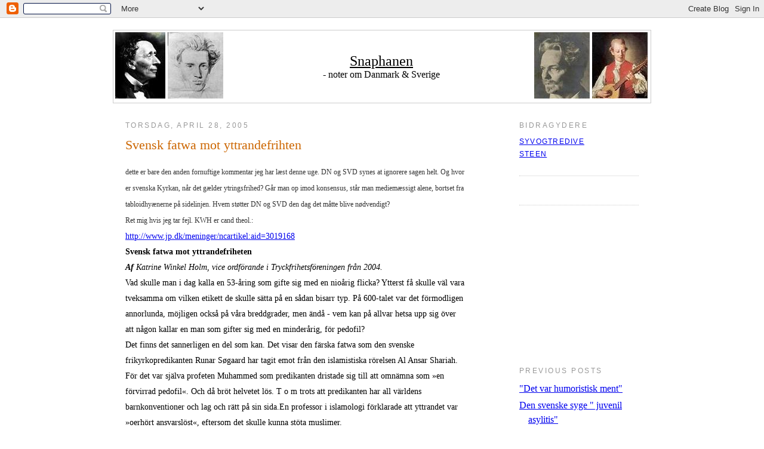

--- FILE ---
content_type: text/html; charset=UTF-8
request_url: https://dansk-svensk.blogspot.com/2005/04/svensk-fatwa-mot-yttrandefrihten.html
body_size: 10658
content:
<!DOCTYPE html PUBLIC "-//W3C//DTD XHTML 1.0 Strict//EN" "http://www.w3.org/TR/xhtml1/DTD/xhtml1-strict.dtd">

<html xmlns="http://www.w3.org/1999/xhtml" xml:lang="en" lang="en">
<head>
  <title>Snaphanen: Svensk fatwa mot yttrandefrihten</title>
 
  <script type="text/javascript">(function() { (function(){function b(g){this.t={};this.tick=function(h,m,f){var n=f!=void 0?f:(new Date).getTime();this.t[h]=[n,m];if(f==void 0)try{window.console.timeStamp("CSI/"+h)}catch(q){}};this.getStartTickTime=function(){return this.t.start[0]};this.tick("start",null,g)}var a;if(window.performance)var e=(a=window.performance.timing)&&a.responseStart;var p=e>0?new b(e):new b;window.jstiming={Timer:b,load:p};if(a){var c=a.navigationStart;c>0&&e>=c&&(window.jstiming.srt=e-c)}if(a){var d=window.jstiming.load;
c>0&&e>=c&&(d.tick("_wtsrt",void 0,c),d.tick("wtsrt_","_wtsrt",e),d.tick("tbsd_","wtsrt_"))}try{a=null,window.chrome&&window.chrome.csi&&(a=Math.floor(window.chrome.csi().pageT),d&&c>0&&(d.tick("_tbnd",void 0,window.chrome.csi().startE),d.tick("tbnd_","_tbnd",c))),a==null&&window.gtbExternal&&(a=window.gtbExternal.pageT()),a==null&&window.external&&(a=window.external.pageT,d&&c>0&&(d.tick("_tbnd",void 0,window.external.startE),d.tick("tbnd_","_tbnd",c))),a&&(window.jstiming.pt=a)}catch(g){}})();window.tickAboveFold=function(b){var a=0;if(b.offsetParent){do a+=b.offsetTop;while(b=b.offsetParent)}b=a;b<=750&&window.jstiming.load.tick("aft")};var k=!1;function l(){k||(k=!0,window.jstiming.load.tick("firstScrollTime"))}window.addEventListener?window.addEventListener("scroll",l,!1):window.attachEvent("onscroll",l);
 })();</script><script type="text/javascript">function a(){var b=window.location.href,c=b.split("?");switch(c.length){case 1:return b+"?m=1";case 2:return c[1].search("(^|&)m=")>=0?null:b+"&m=1";default:return null}}var d=navigator.userAgent;if(d.indexOf("Mobile")!=-1&&d.indexOf("WebKit")!=-1&&d.indexOf("iPad")==-1||d.indexOf("Opera Mini")!=-1||d.indexOf("IEMobile")!=-1){var e=a();e&&window.location.replace(e)};
</script><meta http-equiv="Content-Type" content="text/html; charset=UTF-8" />
<meta name="generator" content="Blogger" />
<link rel="icon" type="image/vnd.microsoft.icon" href="https://www.blogger.com/favicon.ico"/>
<link rel="alternate" type="application/atom+xml" title="Snaphanen - Atom" href="https://dansk-svensk.blogspot.com/feeds/posts/default" />
<link rel="alternate" type="application/rss+xml" title="Snaphanen - RSS" href="https://dansk-svensk.blogspot.com/feeds/posts/default?alt=rss" />
<link rel="service.post" type="application/atom+xml" title="Snaphanen - Atom" href="https://www.blogger.com/feeds/8266830/posts/default" />
<link rel="alternate" type="application/atom+xml" title="Snaphanen - Atom" href="https://dansk-svensk.blogspot.com/feeds/111465415623515514/comments/default" />
<link rel="stylesheet" type="text/css" href="https://www.blogger.com/static/v1/v-css/1601750677-blog_controls.css"/>
<link rel="stylesheet" type="text/css" href="https://www.blogger.com/dyn-css/authorization.css?targetBlogID=8266830&zx=545ef3f9-97f4-40a3-ac6b-29496ccd45a3"/>


  <style type="text/css">
/*
 -----------------------------------------------
Blogger Template Style
Name:     Minima
Designer: Douglas Bowman
URL:      www.stopdesign.com
Date:     26 Feb 2004
----------------------------------------------- *
  background:#fff;
  margin:0;
  padding:40px 20px;
  font:x-small Georgia,Serif;
  text-align:center;
  color:#333;
  font-size/* */:/**/small;
  font-size: /**/small;
  }
a:link {
  color:#58a;
  text-decoration:none;
  }
a:visited {
  color:#969;
  text-decoration:none;
  }
a:hover {
  color:#c60;
  text-decoration:underline;
  }
a img {
  border-width:0;
  }


/* Header
----------------------------------------------- */
#header {
  width:900px;
  margin:0 auto 10px;
  border:1px solid #ccc;
  }
#blog-title {
  border-left:1px solid #eee; border-right:1px solid #eee; border-top:1px solid #eee; border-bottom:0px solid #eee; font-size:200%;
  line-height:1.2em;
  font-weight:normal;
  color:#688;
  text-transform:uppercase;
  letter-spacing:.2em; margin-left:5px; margin-right:5px; margin-top:5px; margin-bottom:0; padding-left:20px; padding-right:20px; padding-top:20px; padding-bottom:.25em
  }
#blog-title a {
  color:#699;
  text-decoration:none;
  }
#blog-title a:hover {
  color:#c60;
  }
#description {
  border-left:1px solid #eee; border-right:1px solid #eee; border-top:0px solid #eee; border-bottom:1px solid #eee; max-width:800px;
  text-transform:uppercase;
  letter-spacing:.2em;
  color:#999; font-style:normal; font-variant:normal; font-weight:normal; line-height:1.4em; font-size:78%; font-family:Trebuchet MS, Trebuchet, Arial, Verdana, Sans-serif; margin-left:5px; margin-right:5px; margin-top:0; margin-bottom:5px; padding-left:20px; padding-right:20px; padding-top:0; padding-bottom:20px
  }


/* Content
----------------------------------------------- */
#content {
  width:860px;
  margin:0 auto;
  padding:0;
  text-align:left;
  }
#main {
  width:620px;
  float:left;
  }
  #main2 {
  margin: 0px 50px 0px 0px;
  }
#sidebar {
  width:200px;
  float:right;
  }


/* Headings
----------------------------------------------- */
h2 {
  margin:1.5em 0 .75em;
  font:78%/1.4em "Trebuchet MS",Trebuchet,Arial,Verdana,Sans-serif;
  text-transform:uppercase;
  letter-spacing:.2em;
  color:#999;
  }


/* Posts
----------------------------------------------- */
.date-header {
  margin:1.5em 0 .5em;
  }
.post {
  margin:.5em 0 1.5em;
  border-bottom:1px dotted #ccc;
  padding-bottom:1.5em;
  }
.post-title {
  margin:.25em 0 0;
  padding:0 0 4px;
  font-size:140%;
  font-weight:normal;
  line-height:1.4em;
  color:#c60;
  }
.post-title a, .post-title a:visited, .post-title strong {
  display:block;
  text-decoration:none;
  color:#c60;
  font-weight:normal;
  }
.post-title strong, .post-title a:hover {
  color:#333;
  }
.post div {
  margin:0 0 .75em;
  line-height:1.6em;
  }
p.post-footer {
  margin:-.25em 0 0;
  color:#ccc;
  }
.post-footer em, .comment-link {
  font:78%/1.4em "Trebuchet MS",Trebuchet,Arial,Verdana,Sans-serif;
  text-transform:uppercase;
  letter-spacing:.1em;
  }
.post-footer em {
  font-style:normal;
  color:#999;
  margin-right:.6em;
  }
.comment-link {
  margin-left:.6em;
  }
.post img {
  padding:4px;
  border:1px solid #ddd;
  }
.post blockquote {
  margin:1em 20px;
  }
.post blockquote p {
  margin:.75em 0;
  }


/* Comments
----------------------------------------------- */
#comments h4 {
  margin:1em 0;
  font:bold 78%/1.6em "Trebuchet MS",Trebuchet,Arial,Verdana,Sans-serif;
  text-transform:uppercase;
  letter-spacing:.2em;
  color:#999;
  }
#comments h4 strong {
  font-size:130%;
  }
#comments-block {
  margin:1em 0 1.5em;
  line-height:1.6em;
  }
#comments-block dt {
  margin:.5em 0;
  }
#comments-block dd {
  margin:.25em 0 0;
  }
#comments-block dd.comment-timestamp {
  margin:-.25em 0 2em;
  font:78%/1.4em "Trebuchet MS",Trebuchet,Arial,Verdana,Sans-serif;
  text-transform:uppercase;
  letter-spacing:.1em;
  }
#comments-block dd p {
  margin:0 0 .75em;
  }
.deleted-comment {
  font-style:italic;
  color:gray;
  }


/* Sidebar Content
----------------------------------------------- */
#sidebar ul {
  margin:0 0 1.5em;
  padding:0 0 1.5em;
  border-bottom:1px dotted #ccc;
  list-style:none;
  }
#sidebar li {
  margin:0;
  padding:0 0 .25em 15px;
  text-indent:-15px;
  line-height:1.5em;
  }
#sidebar p {
  color:#666;
  line-height:1.5em;
  }


/* Profile
----------------------------------------------- */
#profile-container {
  margin:0 0 1.5em;
  border-bottom:1px dotted #ccc;
  padding-bottom:1.5em;
  }
.profile-datablock {
  margin:.5em 0 .5em;
  }
.profile-img {
  display:inline;
  }
.profile-img img {
  float:left;
  padding:4px;
  border:1px solid #ddd;
  margin:0 8px 3px 0;
  }
.profile-data {
  margin:0;
  font:bold 78%/1.6em "Trebuchet MS",Trebuchet,Arial,Verdana,Sans-serif;
  text-transform:uppercase;
  letter-spacing:.1em;
  }
.profile-data strong {
  display:none;
  }
.profile-textblock {
  margin:0 0 .5em;
  }
.profile-link {
  margin:0;
  font:78%/1.4em "Trebuchet MS",Trebuchet,Arial,Verdana,Sans-serif;
  text-transform:uppercase;
  letter-spacing:.1em;
  }


/* Footer
----------------------------------------------- */
#footer {
  width:660px;
  clear:both;
  margin:0 auto;
  }
#footer hr {
  display:none;
  }
#footer p {
  margin:0;
  padding-top:15px;
  font:78%/1.6em "Trebuchet MS",Trebuchet,Verdana,Sans-serif;
  text-transform:uppercase;
  letter-spacing:.1em;
  }
  </style>


<meta name='google-adsense-platform-account' content='ca-host-pub-1556223355139109'/>
<meta name='google-adsense-platform-domain' content='blogspot.com'/>
<!-- --><style type="text/css">@import url(//www.blogger.com/static/v1/v-css/navbar/3334278262-classic.css);
div.b-mobile {display:none;}
</style>

</head>

<body><script type="text/javascript">
    function setAttributeOnload(object, attribute, val) {
      if(window.addEventListener) {
        window.addEventListener('load',
          function(){ object[attribute] = val; }, false);
      } else {
        window.attachEvent('onload', function(){ object[attribute] = val; });
      }
    }
  </script>
<div id="navbar-iframe-container"></div>
<script type="text/javascript" src="https://apis.google.com/js/platform.js"></script>
<script type="text/javascript">
      gapi.load("gapi.iframes:gapi.iframes.style.bubble", function() {
        if (gapi.iframes && gapi.iframes.getContext) {
          gapi.iframes.getContext().openChild({
              url: 'https://www.blogger.com/navbar/8266830?origin\x3dhttps://dansk-svensk.blogspot.com',
              where: document.getElementById("navbar-iframe-container"),
              id: "navbar-iframe"
          });
        }
      });
    </script>

<div id="header">

  <table width=898>
  <tr>
  <td align="left" width="250">
  <!-- <img src="http://www.scantiger.net/grafik/da-sv/andersen-vers3.jpg"> -->
  <img src="//photos1.blogger.com/blogger/5337/431/1600/andersen-vers3.0.jpg">
  <img border="0" src="//photos1.blogger.com/blogger/5337/431/1600/SK_1838_4-vers3.0.jpg">
  <!-- <img border="0" src="http://www.scantiger.net/grafik/da-sv/SK_1838_4-vers3.jpg"> -->
  </td>
  <td align="center" >
  <a href="http://dansk-svensk.blogspot.com/"><font size="5" color="#000">Snaphanen </font> </a>
<br />- noter om Danmark & Sverige
	</td>
	<td align="right" width="250">
  &nbsp;<img border="0" src="//photos1.blogger.com/blogger/5337/431/1600/Strindberg-vers3.0.jpg">
        <!-- <img border="0" src="http://www.scantiger.net/grafik/da-sv/Strindberg-vers3.jpg"> -->
	<!-- <img src="http://www.scantiger.net/grafik/da-sv/Bellmann-vers3.jpg"> -->
       <img src="//photos1.blogger.com/blogger/5337/431/1600/Bellmann-vers3.0.jpg">
  </td></tr>
  </table>

</div>

<!-- Begin #content -->
<div id="content">


<!-- Begin #main -->
<div id="main"><div id="main2">



    
  <h2 class="date-header"><!-- BlogbotDateStart -->
torsdag, april 28, 2005<!-- BlogbotDateEnd -->
</h2>
  

  
     
  <!-- Begin .post -->
  <div class="post"><a name="111465415623515514"></a>
         
    <h3 class="post-title">
	 
	 <!-- BlogbotTitleStart -->Svensk fatwa mot yttrandefrihten<!-- BlogbotTitleEnd -->
	 
    </h3>
    

	         <div class="post-body">
	<div>
      <!-- BlogbotContentStart --><div style="clear:both;"></div><span style="font-family:verdana;font-size:78%;color:#333333;">dette er bare den anden fornuftige kommentar jeg har læst denne uge. DN og SVD synes at ignorere sagen helt. Og hvor er svenska Kyrkan, når det gælder ytringsfrihed? Går man op imod konsensus, står man mediemæssigt alene, bortset fra tabloidhyænerne på sidelinjen. Hvem støtter DN og SVD den dag det måtte blive nødvendigt?</span><br /><span style="font-family:verdana;font-size:78%;color:#333333;">Ret mig hvis jeg tar fejl. KWH er cand theol.:</span><br /><a href="http://www.jp.dk/meninger/ncartikel:aid=3019168"><span style="font-size:85%;">http://www.jp.dk/meninger/ncartikel:aid=3019168</span></a><br /><span style="font-size:85%;"><strong>Svensk fatwa mot yttrandefriheten</strong></span><br /><span style="font-size:85%;"><em><strong>Af</strong> Katrine Winkel Holm, vice ordförande i Tryckfrihetsföreningen från 2004.</em></span><br /><span style="font-size:85%;">Vad skulle man i dag kalla en 53-åring som gifte sig med en nioårig flicka? Ytterst få skulle väl vara tveksamma om vilken etikett de skulle sätta på en sådan bisarr typ. På 600-talet var det förmodligen annorlunda, möjligen också på våra breddgrader, men ändå - vem kan på allvar hetsa upp sig över att någon kallar en man som gifter sig med en minderårig, för pedofil?</span><br /><span style="font-size:85%;">Det finns det sannerligen en del som kan. Det visar den färska fatwa som den svenske frikyrkopredikanten Runar Søgaard har tagit emot från den islamistiska rörelsen Al Ansar Shariah. För det var själva profeten Muhammed som predikanten dristade sig till att omnämna som »en förvirrad pedofil«. Och då bröt helvetet lös. T o m trots att predikanten har all världens barnkonventioner och lag och rätt på sin sida.En professor i islamologi förklarade att yttrandet var »oerhört ansvarslöst«, eftersom det skulle kunna stöta muslimer.</span><br /><span style="font-size:85%;">Mycket allvarligare var givetvis det dödshot som Søgaard fick. På internet uppmanar en man som kallar sig Abu Usama el-Swede alla muslimer att slå ihjäl Runar Søgaard: "Det är en muslimsk plikt att släcka denne otrognes liv", skriver han och fortsätter: "Tänk på vår käre bror som tog steget i Holland." (Aftonbladet 25/4)</span><br /><span style="font-size:85%;">Det fria ordets fiender</span><br /><span style="font-size:85%;">Ja, det är svårt att låta bli att tänka på den muslimska "broder", som i höstas tog livet av Theo van Gogh. Och det är också svårt att låta bli att tänka på fatwan mot Salman Rushdie, som också dristade sig till att tala oförskämt om profeten.Och det är också svårt att låta bli att bli djupt allvarligt bekymrad för yttrandefrihetens framtid, när det inte behövs mer än några oförskämda yttranden innan man plötsligt måste se fram emot att leva resten av tillvaron i livsfara.</span><br /><span style="font-size:85%;">Enligt islamisterna kan en ursäkt från predikantens sida nämligen inte göra saken bättre för honom. Anonymt säger de till Expressen att det enda som nu kan rädda Søgaards liv är att han konverterar till islam. Man får hoppas att han inte känner sig frestad av detta erbjudande.</span><br /><span style="font-size:85%;">Man får också hoppas att detta avskyvärda hot mot det fria ordet väcker genklang och vrede världen över. För det är ju inte bara en pladdrig frikyrkopredikant som islamisterna vill bekämpa. Det är själva det fria ordet som de angriper med sina mordhot. Därför bör vi alla känna oss drabbade av denna fatwa. Och därför bör den svenska staten sätta in alla maktmedel på att skydda Runar Søgaards liv.</span><br /><span style="font-size:85%;">Förhoppningsvis kommer det inte att saknas protestdemonstrationer mot fatwan och för predikantens frihet att yttra sig.I sitt hemland förefaller Søgaard ha blivit mer föremål för fördömande än för stöd – t o m hans exhustru har känt behov av att uttala sitt avståndstagande från hans uttalanden. Rädslan för att komma med i fatwa-klubben tycks vara stor i Sverige.</span><br /><span style="font-size:85%;">Fatwan visar ännu en gång att yttrandefriheten har fått nya, handlingskraftiga fiender. Nu måste man visa att yttrandefriheten har ännu starkare vänner.<br /><span style="color:#333333;">Idag kommer dog en præst til nogen undsætning i SvD: </span></span><br /><span style="font-size:85%;"><span style="color:#333333;"><span style="font-size:78%;"><strong>Muhammeds många kvinnor</strong></span></span></span><br /><span style="font-size:85%;"><span style="color:#000000;"><span style="font-size:78%;">Efter Runars predikan Någon förvirrad pedofil var knappast profeten Muhammed. Men han älskade många kvinnor samtidigt. Muslimer måste tåla att en teologisk diskussion förs om Muhammeds privatliv är ett föredöme, skriver teologie doktor Rune Imberg.<br />Här följer en förteckning över de kvinnor Muhammed gifte sig med åren 623-628 samt, där uppgifter finns, brudens ålder när äktenskapet ingicks. (Uppgifterna kommer från Jan Opsahl, Lydighetens vei, Oslo, s. 350; jfr Jørgen BÆk Simonsen, Islamlexikonet, s. 191 ff.):Aisha (9 år)Hafsa (18)Umm Salama (29)Zainab I (30)Djuwairiya (20) Zainab II (35?)MariaUmm Habiba (35)Safia (17)Maimuna (27)Raihana</span></span></span><br /><span style="font-size:85%;"><span style="color:#000000;"><a href="http://www.svd.se/dynamiskt/brannpunkt/did_9629077.asp"><span style="font-size:78%;color:#3333ff;"><strong>http://www.svd.se/dynamiskt/brannpunkt/did_9629077.asp</strong></span></a> </span></span><br /><span style="font-size:85%;"><span style="color:#000000;"><span style="color:#333333;"><span style="font-family:trebuchet ms;font-size:78%;">Eller Corren, som dog har en lidt tvivlsom konklusion:</span></span></span></span><br /><span style="font-size:85%;"><span style="color:#000000;"><span style="font-size:78%;"><span style="color:#000000;">Mordet i höstas på Theo van Gogh sände chockvågor genom Europa. I Sverige fick händelsen jämförelsevis liten uppmärksamhet. Det beror delvis på att vi inte har samma problem med en islamisk extremism som man har i till exempel Nederländerna, Belgien, Tyskland och Frankrike. De muslimska invandrarna smälter in väl i det svenska demokratiska samhället. De största muslimska grupperna, från Iran och Bosnien, tillhör också de bäst integrerade av alla invandrare.</span></span></span></span><br /><span style="font-size:85%;"><span style="color:#000000;"><a href="http://www.corren.se/archive/2005/4/28/i5g0eqw2dexolo2.xml?category1=1097835189-26&category2=1097835189-28"><span style="font-size:78%;color:#3333ff;"><strong>http://www.corren.se/archive/2005/4/28/i5g0eqw2dexolo2.xml?category1=1097835189-26&amp;category2=1097835189-28</strong></span></a><br /><br /><br /></span></span><span style="font-size:85%;"><span style="color:#000000;"></span></span><span style="font-size:85%;"><span style="color:#000000;"></span></span><span style="font-size:85%;"><span style="color:#000000;"></span></span><span style="font-size:85%;"></span><div style="clear:both; padding-bottom:0.25em"></div><!-- BlogbotContentEnd -->
    </div>
    </div>
    
    <p class="post-footer">
      <em>posted by Steen at <a href="http://dansk-svensk.blogspot.com/2005/04/svensk-fatwa-mot-yttrandefrihten.html" title="permanent link">
<!-- BlogbotTimeStart -->torsdag, april 28, 2005<!-- BlogbotTimeEnd --></a></em>
        <span class="item-action"><a href="https://www.blogger.com/email-post/8266830/111465415623515514" title="Send opslag med mail"><img class="icon-action" alt="" src="https://resources.blogblog.com/img/icon18_email.gif" height="13" width="18"/></a></span><span class="item-control blog-admin pid-1996308910"><a style="border:none;" href="https://www.blogger.com/post-edit.g?blogID=8266830&postID=111465415623515514&from=pencil" title="Rediger opslag"><img class="icon-action" alt="" src="https://resources.blogblog.com/img/icon18_edit_allbkg.gif" height="18" width="18"></a></span>
    </p>
  
  </div>
  <!-- End .post -->
  
  
  
  <!-- Begin #comments -->
 
  <div id="comments">

	
		<p class="comment-timestamp">
	<a href="http://dansk-svensk.blogspot.com/"><< Home</a>
    </p>
    </div>



  <!-- End #comments -->


</div></div>
<!-- End #main -->







<!-- Begin #sidebar -->
<div id="sidebar"><div id="sidebar2">
  
  
  <!-- Begin #profile-container -->

   <div id='profile-container'>
<h2 class='sidebar-title'>Bidragydere</h2>
<ul class='profile-datablock'>
<li class='profile-link'><a rel='author' href='https://www.blogger.com/profile/00413704264485893156'>syvogtredive</a></li>
<li class='profile-link'><a rel='author' href='https://www.blogger.com/profile/02851926263673419446'>Steen</a></li>
</ul>
</div>

   
  <!-- End #profile -->

<!-- moblog start -->

<br/><br/>
<script src="//www.albinogorilla.dk/embedscript.asp?Album=snapmob&amp;ShowThumbs=1&amp;Top=1&amp;ThumbType=2"></script> 
<br/><br/>
<!-- moblog slut -->

 
<embed src="//www.clocklink.com/clocks/0005-Orange.swf?TimeZone=CET" width="150" height="150" wmode="transparent" type="application/x-shockwave-flash">

 
  <h2 class="sidebar-title">Previous Posts</h2>
    <ul id="recently">
    
        <li><a href="http://dansk-svensk.blogspot.com/2005/04/det-var-humoristisk-ment.html">&quot;Det var humoristisk ment&quot;</a></li>
     
        <li><a href="http://dansk-svensk.blogspot.com/2005/04/den-svenske-syge-juvenil-asylitis.html">Den svenske syge &quot; juvenil asylitis&quot;</a></li>
     
        <li><a href="http://dansk-svensk.blogspot.com/2005/04/jurist-eller-politiker.html">Jurist eller politiker ?</a></li>
     
        <li><a href="http://dansk-svensk.blogspot.com/2005/04/veckans-citat.html">Veckans citat:</a></li>
     
        <li><a href="http://dansk-svensk.blogspot.com/2005/04/hcandersens-underbara-resor-i-sverige.html">H.C.Andersens underbara resor i Sverige</a></li>
     
        <li><a href="http://dansk-svensk.blogspot.com/2005/04/hmf-266b-er-alvor.html">HMF (266b) er alvor !</a></li>
     
        <li><a href="http://dansk-svensk.blogspot.com/2005/04/det-vlter-ind-med-racistiske-breve.html">&quot;Det v&aelig;lter ind med racistiske breve.....&quot;</a></li>
     
        <li><a href="http://dansk-svensk.blogspot.com/2005/04/not-in-my-back-yard.html">Not in my back yard</a></li>
     
        <li><a href="http://dansk-svensk.blogspot.com/2005/04/morderisk-moralisme.html">Morderisk moralisme</a></li>
     
        <li><a href="http://dansk-svensk.blogspot.com/2005/04/tillykke-grattis.html">Tillykke !    -   Grattis !</a></li>
     
  </ul>
    

  <h2 class="sidebar-title">Andre websider</h2>
    <ul class="archive-list">
<li><a href="http://www.trykkefrihed.dk/bliv-medlem.htm">Trykkefrihedsselskabet- bliv medlem</a></li>
<li><a href="http://agora.blogsome.com/">Agora</a></li>
<li><a href="http://analysator.blogspot.com/">Analysator</a></li>  	 
<li><a href="http://angantyr.blogspot.com">Agantyrs Hjørne</a></li>
<li><a href="http://www.axess.se/">Axess</a></li>
<li><a href="http://ayaanhirsiali.web-log.nl/categorie/46044">Ayaan Hirsi Ali</a></li>
<li><a href="http://www.bgf.nu/">Blågule Frågor</a></li>
<li><a href="http://www.brusselsjournal.com/english">Brussels Journal</a></li>
<li><a href="http://www.contra.nu/">Contra</a></li>
<li><a href="http://politik.blogbot.dk/">Danske polit blogs</a></li>
<li><a href="http://dansk-svensk.blogspot.com/2006/07/det-nordiske-lys.html">Det nordiske lys, Fotos</a></li>
<li><a href="http://www.document.no/weblogg/">Document No</a></li>
<li><a href="http://www.dsm.nu/">DSM-Tidskrift</><a/li>
<li><a href="http://www.enpartistaten.se/">Enpartistaten</><a/li>
<li><a href="http://everykindapeople.blogspot.com/index.html">Every Kinda People</><a/li>
<li><a href="http://exitsverige.blogspot.com/">Exit Folkhemssverige</><a/li>
<li><a href="http://www.filtrat.dk">Filtrat</a></li>
 <li><a href="http://pajamasmedia.com/xpress/flemmingrose/">Flemming Rose, Northern Light</><a/li>
<li><a href="http://gatesofvienna.blogspot.com/">Gates of Vienna</a></li>
<li><a href="http://blogsearch.google.com/">Google Blog Search</a></li>
<li><a href="http://www.honestthinking.org/">Honest Thinking</a></li>
<li><a href="http://www.invandring.se/blogg">Hammarbäck</a></li>
<li><a href="http://hodja.wordpress.com/">Hodjas Blog</a></li>
<li><a href="http://www.rights.no/">Human Rights Service</a></li>
<li><a href="http://www.islamofascisme.dk/">Islamofascisme.dk</a></li>
<li><a href="http://www.islaminfo.dk/artikler.asp?PgID=622/">Islaminfo.dk</a></li>
<li><a href="http://www.jettedali.dk/">Jette Dali.dk</a></li>
<li><a href="http://jihadimalmo.blogspot.com/">Jihad i Malmö</a></li>
<li><a href="http://www.resonproduktion.com/">John Järvenpää</a></li>
<li><a href="http://stoevring.kabelnettet.net/">Kasper Støvring</a></li>
<li><a href="http://www.kvinderforfrihed.dk/">Kvinder for Frihed</a></li>
<li><a href="http://kurtlundgren.webblogg.se/">Kurt Lundgren</a></li>
<li><a href="http://www.vitsippan.com/">Lars Jansson</a></li>
<li><a href="http://www.algonet.se/~milld/blogg/">Millds Blog</a></li>
<li><a href="http://www.nomos-dk.dk">Nomos</a></li>
<li><a href="http://www.nyhetsbevakarna.se/index.php">Nyhetsbevakarna</a></li>
<li><a href="http://analysator.blogspot.com/">Observant blog</a></li>
<li><a href="http://www.polemiken.net">Polemiken</a></li>
<li><a href="http://www.punditokraterne.dk/">Punditokraterne</a></li>
<li><a href="http://paavrangen.blogspot.com/">PaaVrangen</a></li>
<li><a href="http://www.rakryggad.blogspot.com/">Rakryggad</a></li>
<li><a href="http://www.respublica.dk/">Respublica</a></li>
<li><a href="http://www.sappho.dk/index.html">Sappho.dk</a></li>
<li><a href="http://www.shabanastandup.blogspot.com/">Shabana Rehman</a></li>
<li><a href="http://sdblogg.se/">SD-Blog</a></li>
<li><a href="http://www.sdkuriren.se/">SD-Kuriren</a></li>
<li><a href="http://www.skattegranskarna.se/">Skattegranskarna</a></li>
<li><a href="http://www.supportisrael.net/">Support Israel</a></li>
<li><a href="http://www.sverigeicentrum.se/">SVIC-Sverige i Centrum</a></li>
<li><a href="http://www.timbro.se/">Timbro</a></li>
<li><a href="http://www.trykkefrihed.dk/">Trykkefrihedsselskabet</a></li>
<li><a href="http://ullanoertoftthomsen.blogspot.com/">Ulla Nørtoft Thomsen</a></li>
<li><a href="http://universalgeni.wordpress.com/">Veritas Universalis</a></li>
<li><a href="http://viking-observer.blogspot.com/">Viking Observer</a></li>
<li><a href="http://www.uriasposten.net">Uriasposten</a></li>
 </ul>
<a href="http://www.svic.se" target="_blank"><img src="https://lh3.googleusercontent.com/blogger_img_proxy/AEn0k_s0krYJCcjgWT4dwngiRKBBsuPkQiupNrVV9aOq6t9qT27QKnFk876CZCedzwJzC16LoLsZ8-5aqc2jBY9QSVTa2ZBw4P_fDO14izzV=s0-d" border="0"></a>
      <p id="powered-by"><a href="//www.blogger.com">
      <img src="https://lh3.googleusercontent.com/blogger_img_proxy/AEn0k_uZKRF4pgUoLajnT1xPiE48lDoJBSSwRvRY5x-QxnzchBFOjhIVAmwTnfflVr5lvCRBZqzPBvjS8aOpovZZMeqTHyt5oi5lLrFUyBa3oAeu=s0-d" alt="Powered by Blogger" width="88" height="31"></a></p>
<a href="http://www3.clustrmaps.com/counter/maps.php?url=http://dansk-svensk.blogspot.com" id="clustrMapsLink"><img src="https://lh3.googleusercontent.com/blogger_img_proxy/AEn0k_vBGCA7CrP2rPQGjNjoBoyxmLdVYjTzDefc53Ps2Cq79XLMWmdu52O4SUc00Q1AGP8f52zjh0tndfI1op_FkJsVYB-7HuhjVp-tore6gCi0WGheDGeipAwXhAZE72FGbuJ3CNHmZ8zew0iRcL2pvSaxnbvNQX4=s0-d" style="border:0px;" alt="Locations of visitors to this page" title="Locations of visitors to this page" id="clustrMapsImg" onerror="this.onError=null; this.src=&#39;http://www2.clustrmaps.com/images/clustrmaps-back-soon.jpg&#39;; document.getElementById(&#39;clustrMapsLink&#39;).href=&#39;http://www2.clustrmaps.com&#39;">
</a>

  
<p> <a href="http://blogbot.dk">
<img src="https://lh3.googleusercontent.com/blogger_img_proxy/AEn0k_uAAh8xrG9Co5t7xOmqfoEZhK14UPtFgnI42ZUcpkpQg7TeEWNENe-Yh8aA4JUaJ58MdYMnaOweKBUt37vkzR0TF69uOvGVNM0PCQ8KDd9FTMZAERDzhA=s0-d" width="88" height="31"></a></p>
<p>

<!-- Chart Basis HTML kode start v003 -->
<script language="javascript" type="text/javascript">
<!--
  document.write('<a href="http://www.chart.dk/ref.asp?ct=v003&id=108188" target="_blank">');
  var myref; myref=document.referrer; if(top.document.referrer!=null) myref=top.document.referrer;
  document.write('<img src="http://cluster.chart.dk/chart.asp?id=108188&style=3&secID=' + Math.random()*10000000 + '&ref=' + escape(myref) + '" border="0" alt="Chart.dk"><');
  document.write('/a>');
//-->
</script>
<noscript>
  <a href="http://www.chart.dk/ref.asp?ct=v003&id=108188" target="_blank"><img src="https://lh3.googleusercontent.com/blogger_img_proxy/AEn0k_tGnr2G8jwvmbQjxz-QUSgXIfgKahObmlJabfNrmJIq9ui73K6Mpc821x4YAsACNnz10fg9rEE-v9u5QwrwAVctmQ0q9lfngmx1iFC9p703EaN0X2yqz2G9l461HaTl=s0-d" border="0" alt="Chart.dk"></a></noscript>
<!-- Chart Basis HTML kode slut v003 -->

</p>

  <!--
  <p>This is a paragraph of text that could go in the sidebar.</p>
  -->
  

</div></div>
<!-- End #sidebar -->


</div>
<!-- End #content -->



<!-- Begin #footer -->
<div id="footer"><hr />
  <p><!--This is an optional footer. If you want text here, place it inside these tags, and remove this comment. -->&nbsp;</p>

</div>
<!-- End #footer -->

<table width="239" border="0" cellspacing="1" cellpadding="1">
<tr bgcolor="#333366"> 
<td align="center" valign="middle" class="coF1" width="49%"><font face="Verdana" size="-2"><a href="http://www.iguest.net/cgi-bin/gb.cgi?user=blicher"><font color="#FFFFFF">View 
Guestbook</font></a> </font></td>
<td align="center" valign="middle" class="coF1" width="51%"><font face="Verdana" size="-2"><a href="http://www.iguest.net/cgi-bin/gb.cgi?user=blicher#sign"><font color="#FFFFFF">Sign 
Guestbook</font></a></font></td>
</tr>
<tr bgcolor="#ffffff"> 
<td align="center" valign="middle" class="coF1" colspan="2" height="2"><font face="Verdana" size="-2">Powered 
by <font color="#333366"><a href="http://www.iguest.net/"><font color="#666666">iguest.net</font></a></font></font></td>
</tr>
</table>

<script src="//www.google-analytics.com/urchin.js" type="text/javascript">
</script>
<script type="text/javascript">
_uacct = "UA-72789-1";
urchinTracker();
</script>

<!--WEBBOT bot="HTMLMarkup" startspan ALT="Site Meter" -->
<script type="text/javascript" language="JavaScript">var site="s21blicher"</script>
<script type="text/javascript" language="JavaScript1.2" src="//s21.sitemeter.com/js/counter.js?site=s21blicher">
</script>
<noscript>
<a href="http://s21.sitemeter.com/stats.asp?site=s21blicher" target="_top">
<img src="https://lh3.googleusercontent.com/blogger_img_proxy/AEn0k_s8tmNo1aA9YRBEYKpXT6LE3ArAybvr7b5ooFyFV1r6zKb-emUX6WsYlwB6FXnP-Cj1QiltLDMVOhZopubmizWCQ_vMI19BBx6cOJ2He_MVPxaj550=s0-d" alt="Site Meter" border="0"></a>
</noscript>
<!--WEBBOT bot="HTMLMarkup" Endspan -->
</body>
</html><!-- START PEAKCOUNTER KODE --> 
<script src="//www.peak.dk/php/showpeakcounter.php?id=40045&amp;view=3" type="text/javascript" language="JavaScript"></SCRIPT>
<NOSCRIPT><a target="_blank" href="http://www.peak.dk/cgi-bin/peakcounter/toplist.cgi?id=40045"><img src="https://lh3.googleusercontent.com/blogger_img_proxy/AEn0k_vKMa0OWuSARRbJodN6_j0Orj61rmFFfqVtePr_uv0japlxhAxW5ZL_B6HZ2E9BaYrmZoYFkuF5MzIrIQwbhI5rEoVKbHHR_E4_kSvsMWCGpN4JFL1usWAVJxHrdD8aDUt9q7xYBw=s0-d" title="PeakCounter.dk" border="0"><img src="https://lh3.googleusercontent.com/blogger_img_proxy/AEn0k_t-7_IffZfUIakRqsJ1S3ATTc96QAv_JlANve5-V4TV039lseJxf79lerO5SS8cZaMdNswXqqN3DP-DcBg80AAO7BnZ6QCgnujda-yL0pHhlRz7=s0-d" height="1" width="1" border="0"></a></NOSCRIPT>
<!-- SLUT PEAKCOUNTER KODE -->